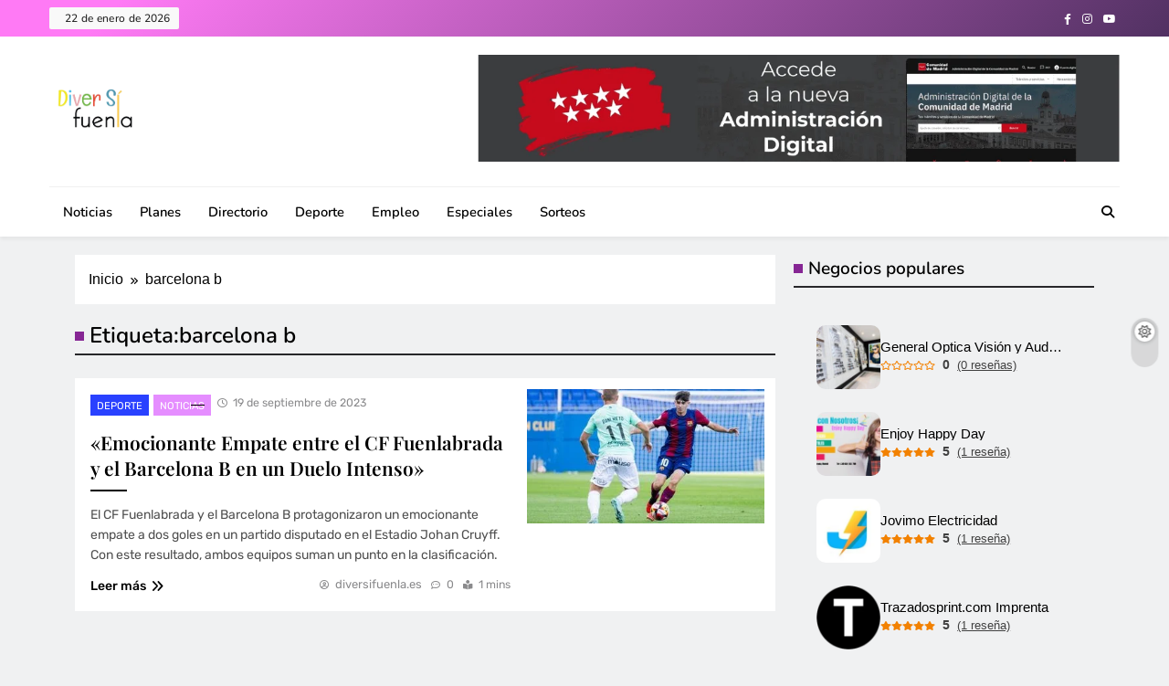

--- FILE ---
content_type: text/html; charset=UTF-8
request_url: https://diversifuenla.es/tag/barcelona-b/
body_size: 17585
content:
<!doctype html><html dir="ltr" lang="es" prefix="og: https://ogp.me/ns#"><head><script data-no-optimize="1">var litespeed_docref=sessionStorage.getItem("litespeed_docref");litespeed_docref&&(Object.defineProperty(document,"referrer",{get:function(){return litespeed_docref}}),sessionStorage.removeItem("litespeed_docref"));</script> <meta charset="UTF-8"><meta name="viewport" content="width=device-width, initial-scale=1"><link rel="profile" href="https://gmpg.org/xfn/11"><title>barcelona b - DiverSiFuenla</title><meta name="robots" content="max-image-preview:large" /><link rel="canonical" href="https://diversifuenla.es/tag/barcelona-b/" /><meta name="generator" content="All in One SEO (AIOSEO) 4.9.3" /> <script type="application/ld+json" class="aioseo-schema">{"@context":"https:\/\/schema.org","@graph":[{"@type":"BreadcrumbList","@id":"https:\/\/diversifuenla.es\/tag\/barcelona-b\/#breadcrumblist","itemListElement":[{"@type":"ListItem","@id":"https:\/\/diversifuenla.es#listItem","position":1,"name":"Hogar","item":"https:\/\/diversifuenla.es","nextItem":{"@type":"ListItem","@id":"https:\/\/diversifuenla.es\/tag\/barcelona-b\/#listItem","name":"barcelona b"}},{"@type":"ListItem","@id":"https:\/\/diversifuenla.es\/tag\/barcelona-b\/#listItem","position":2,"name":"barcelona b","previousItem":{"@type":"ListItem","@id":"https:\/\/diversifuenla.es#listItem","name":"Hogar"}}]},{"@type":"CollectionPage","@id":"https:\/\/diversifuenla.es\/tag\/barcelona-b\/#collectionpage","url":"https:\/\/diversifuenla.es\/tag\/barcelona-b\/","name":"barcelona b - DiverSiFuenla","inLanguage":"es-ES","isPartOf":{"@id":"https:\/\/diversifuenla.es\/#website"},"breadcrumb":{"@id":"https:\/\/diversifuenla.es\/tag\/barcelona-b\/#breadcrumblist"}},{"@type":"Organization","@id":"https:\/\/diversifuenla.es\/#organization","name":"DiverSiFuenla","description":"Diversifuenla - Tu medio digital de referencia en Fuenlabrada. Noticias, eventos culturales, gastronom\u00eda y un directorio de negocios locales para conectar con tu ciudad. \u00a1Descubre lo que ocurre cerca de ti!","url":"https:\/\/diversifuenla.es\/","logo":{"@type":"ImageObject","url":"https:\/\/diversifuenla.es\/wp-content\/uploads\/2023\/09\/cropped-cropped-DSFicon@2x.png","@id":"https:\/\/diversifuenla.es\/tag\/barcelona-b\/#organizationLogo","width":512,"height":512},"image":{"@id":"https:\/\/diversifuenla.es\/tag\/barcelona-b\/#organizationLogo"},"sameAs":["https:\/\/www.facebook.com\/DiverSiFuenla\/","https:\/\/www.instagram.com\/diversifuenla\/","https:\/\/www.tiktok.com\/@diversifuenla"]},{"@type":"WebSite","@id":"https:\/\/diversifuenla.es\/#website","url":"https:\/\/diversifuenla.es\/","name":"DiverSiFuenla","description":"Diversifuenla - Tu medio digital de referencia en Fuenlabrada. Noticias, eventos culturales, gastronom\u00eda y un directorio de negocios locales para conectar con tu ciudad. \u00a1Descubre lo que ocurre cerca de ti!","inLanguage":"es-ES","publisher":{"@id":"https:\/\/diversifuenla.es\/#organization"}}]}</script>  <script id="google_gtagjs-js-consent-mode-data-layer" type="litespeed/javascript">window.dataLayer=window.dataLayer||[];function gtag(){dataLayer.push(arguments)}
gtag('consent','default',{"ad_personalization":"denied","ad_storage":"denied","ad_user_data":"denied","analytics_storage":"denied","functionality_storage":"denied","security_storage":"denied","personalization_storage":"denied","region":["AT","BE","BG","CH","CY","CZ","DE","DK","EE","ES","FI","FR","GB","GR","HR","HU","IE","IS","IT","LI","LT","LU","LV","MT","NL","NO","PL","PT","RO","SE","SI","SK"],"wait_for_update":500});window._googlesitekitConsentCategoryMap={"statistics":["analytics_storage"],"marketing":["ad_storage","ad_user_data","ad_personalization"],"functional":["functionality_storage","security_storage"],"preferences":["personalization_storage"]};window._googlesitekitConsents={"ad_personalization":"denied","ad_storage":"denied","ad_user_data":"denied","analytics_storage":"denied","functionality_storage":"denied","security_storage":"denied","personalization_storage":"denied","region":["AT","BE","BG","CH","CY","CZ","DE","DK","EE","ES","FI","FR","GB","GR","HR","HU","IE","IS","IT","LI","LT","LU","LV","MT","NL","NO","PL","PT","RO","SE","SI","SK"],"wait_for_update":500}</script> <link rel='dns-prefetch' href='//news.google.com' /><link rel='dns-prefetch' href='//www.googletagmanager.com' /><link rel='dns-prefetch' href='//pagead2.googlesyndication.com' /><link rel='dns-prefetch' href='//fundingchoicesmessages.google.com' /><link rel="alternate" type="application/rss+xml" title="DiverSiFuenla &raquo; Feed" href="https://diversifuenla.es/feed/" /><link data-optimized="2" rel="stylesheet" href="https://diversifuenla.es/wp-content/litespeed/css/53e14a714e2d108bfb2ba9256132ce7a.css?ver=acd63" /><style id='wp-block-image-inline-css'>.wp-block-image>a,.wp-block-image>figure>a{display:inline-block}.wp-block-image img{box-sizing:border-box;height:auto;max-width:100%;vertical-align:bottom}@media not (prefers-reduced-motion){.wp-block-image img.hide{visibility:hidden}.wp-block-image img.show{animation:show-content-image .4s}}.wp-block-image[style*=border-radius] img,.wp-block-image[style*=border-radius]>a{border-radius:inherit}.wp-block-image.has-custom-border img{box-sizing:border-box}.wp-block-image.aligncenter{text-align:center}.wp-block-image.alignfull>a,.wp-block-image.alignwide>a{width:100%}.wp-block-image.alignfull img,.wp-block-image.alignwide img{height:auto;width:100%}.wp-block-image .aligncenter,.wp-block-image .alignleft,.wp-block-image .alignright,.wp-block-image.aligncenter,.wp-block-image.alignleft,.wp-block-image.alignright{display:table}.wp-block-image .aligncenter>figcaption,.wp-block-image .alignleft>figcaption,.wp-block-image .alignright>figcaption,.wp-block-image.aligncenter>figcaption,.wp-block-image.alignleft>figcaption,.wp-block-image.alignright>figcaption{caption-side:bottom;display:table-caption}.wp-block-image .alignleft{float:left;margin:.5em 1em .5em 0}.wp-block-image .alignright{float:right;margin:.5em 0 .5em 1em}.wp-block-image .aligncenter{margin-left:auto;margin-right:auto}.wp-block-image :where(figcaption){margin-bottom:1em;margin-top:.5em}.wp-block-image.is-style-circle-mask img{border-radius:9999px}@supports ((-webkit-mask-image:none) or (mask-image:none)) or (-webkit-mask-image:none){.wp-block-image.is-style-circle-mask img{border-radius:0;-webkit-mask-image:url('data:image/svg+xml;utf8,<svg viewBox="0 0 100 100" xmlns="http://www.w3.org/2000/svg"><circle cx="50" cy="50" r="50"/></svg>');mask-image:url('data:image/svg+xml;utf8,<svg viewBox="0 0 100 100" xmlns="http://www.w3.org/2000/svg"><circle cx="50" cy="50" r="50"/></svg>');mask-mode:alpha;-webkit-mask-position:center;mask-position:center;-webkit-mask-repeat:no-repeat;mask-repeat:no-repeat;-webkit-mask-size:contain;mask-size:contain}}:root :where(.wp-block-image.is-style-rounded img,.wp-block-image .is-style-rounded img){border-radius:9999px}.wp-block-image figure{margin:0}.wp-lightbox-container{display:flex;flex-direction:column;position:relative}.wp-lightbox-container img{cursor:zoom-in}.wp-lightbox-container img:hover+button{opacity:1}.wp-lightbox-container button{align-items:center;backdrop-filter:blur(16px) saturate(180%);background-color:#5a5a5a40;border:none;border-radius:4px;cursor:zoom-in;display:flex;height:20px;justify-content:center;opacity:0;padding:0;position:absolute;right:16px;text-align:center;top:16px;width:20px;z-index:100}@media not (prefers-reduced-motion){.wp-lightbox-container button{transition:opacity .2s ease}}.wp-lightbox-container button:focus-visible{outline:3px auto #5a5a5a40;outline:3px auto -webkit-focus-ring-color;outline-offset:3px}.wp-lightbox-container button:hover{cursor:pointer;opacity:1}.wp-lightbox-container button:focus{opacity:1}.wp-lightbox-container button:focus,.wp-lightbox-container button:hover,.wp-lightbox-container button:not(:hover):not(:active):not(.has-background){background-color:#5a5a5a40;border:none}.wp-lightbox-overlay{box-sizing:border-box;cursor:zoom-out;height:100vh;left:0;overflow:hidden;position:fixed;top:0;visibility:hidden;width:100%;z-index:100000}.wp-lightbox-overlay .close-button{align-items:center;cursor:pointer;display:flex;justify-content:center;min-height:40px;min-width:40px;padding:0;position:absolute;right:calc(env(safe-area-inset-right) + 16px);top:calc(env(safe-area-inset-top) + 16px);z-index:5000000}.wp-lightbox-overlay .close-button:focus,.wp-lightbox-overlay .close-button:hover,.wp-lightbox-overlay .close-button:not(:hover):not(:active):not(.has-background){background:none;border:none}.wp-lightbox-overlay .lightbox-image-container{height:var(--wp--lightbox-container-height);left:50%;overflow:hidden;position:absolute;top:50%;transform:translate(-50%,-50%);transform-origin:top left;width:var(--wp--lightbox-container-width);z-index:9999999999}.wp-lightbox-overlay .wp-block-image{align-items:center;box-sizing:border-box;display:flex;height:100%;justify-content:center;margin:0;position:relative;transform-origin:0 0;width:100%;z-index:3000000}.wp-lightbox-overlay .wp-block-image img{height:var(--wp--lightbox-image-height);min-height:var(--wp--lightbox-image-height);min-width:var(--wp--lightbox-image-width);width:var(--wp--lightbox-image-width)}.wp-lightbox-overlay .wp-block-image figcaption{display:none}.wp-lightbox-overlay button{background:none;border:none}.wp-lightbox-overlay .scrim{background-color:#fff;height:100%;opacity:.9;position:absolute;width:100%;z-index:2000000}.wp-lightbox-overlay.active{visibility:visible}@media not (prefers-reduced-motion){.wp-lightbox-overlay.active{animation:turn-on-visibility .25s both}.wp-lightbox-overlay.active img{animation:turn-on-visibility .35s both}.wp-lightbox-overlay.show-closing-animation:not(.active){animation:turn-off-visibility .35s both}.wp-lightbox-overlay.show-closing-animation:not(.active) img{animation:turn-off-visibility .25s both}.wp-lightbox-overlay.zoom.active{animation:none;opacity:1;visibility:visible}.wp-lightbox-overlay.zoom.active .lightbox-image-container{animation:lightbox-zoom-in .4s}.wp-lightbox-overlay.zoom.active .lightbox-image-container img{animation:none}.wp-lightbox-overlay.zoom.active .scrim{animation:turn-on-visibility .4s forwards}.wp-lightbox-overlay.zoom.show-closing-animation:not(.active){animation:none}.wp-lightbox-overlay.zoom.show-closing-animation:not(.active) .lightbox-image-container{animation:lightbox-zoom-out .4s}.wp-lightbox-overlay.zoom.show-closing-animation:not(.active) .lightbox-image-container img{animation:none}.wp-lightbox-overlay.zoom.show-closing-animation:not(.active) .scrim{animation:turn-off-visibility .4s forwards}}@keyframes show-content-image{0%{visibility:hidden}99%{visibility:hidden}to{visibility:visible}}@keyframes turn-on-visibility{0%{opacity:0}to{opacity:1}}@keyframes turn-off-visibility{0%{opacity:1;visibility:visible}99%{opacity:0;visibility:visible}to{opacity:0;visibility:hidden}}@keyframes lightbox-zoom-in{0%{transform:translate(calc((-100vw + var(--wp--lightbox-scrollbar-width))/2 + var(--wp--lightbox-initial-left-position)),calc(-50vh + var(--wp--lightbox-initial-top-position))) scale(var(--wp--lightbox-scale))}to{transform:translate(-50%,-50%) scale(1)}}@keyframes lightbox-zoom-out{0%{transform:translate(-50%,-50%) scale(1);visibility:visible}99%{visibility:visible}to{transform:translate(calc((-100vw + var(--wp--lightbox-scrollbar-width))/2 + var(--wp--lightbox-initial-left-position)),calc(-50vh + var(--wp--lightbox-initial-top-position))) scale(var(--wp--lightbox-scale));visibility:hidden}}
/*# sourceURL=https://diversifuenla.es/wp-includes/blocks/image/style.min.css */</style> <script type="litespeed/javascript" data-src="https://diversifuenla.es/wp-includes/js/jquery/jquery.min.js" id="jquery-core-js"></script>  <script type="litespeed/javascript" data-src="https://www.googletagmanager.com/gtag/js?id=GT-W6NK6WT" id="google_gtagjs-js"></script> <script id="google_gtagjs-js-after" type="litespeed/javascript">window.dataLayer=window.dataLayer||[];function gtag(){dataLayer.push(arguments)}
gtag("set","linker",{"domains":["diversifuenla.es"]});gtag("js",new Date());gtag("set","developer_id.dZTNiMT",!0);gtag("config","GT-W6NK6WT");gtag("config","AW-8627722853");window._googlesitekit=window._googlesitekit||{};window._googlesitekit.throttledEvents=[];window._googlesitekit.gtagEvent=(name,data)=>{var key=JSON.stringify({name,data});if(!!window._googlesitekit.throttledEvents[key]){return}window._googlesitekit.throttledEvents[key]=!0;setTimeout(()=>{delete window._googlesitekit.throttledEvents[key]},5);gtag("event",name,{...data,event_source:"site-kit"})}</script> <link rel="https://api.w.org/" href="https://diversifuenla.es/wp-json/" /><link rel="alternate" title="JSON" type="application/json" href="https://diversifuenla.es/wp-json/wp/v2/tags/96" /><link rel="EditURI" type="application/rsd+xml" title="RSD" href="https://diversifuenla.es/xmlrpc.php?rsd" /><meta name="generator" content="WordPress 6.9" /><meta name="generator" content="Site Kit by Google 1.170.0" /><meta name="google-adsense-platform-account" content="ca-host-pub-2644536267352236"><meta name="google-adsense-platform-domain" content="sitekit.withgoogle.com"><meta name="description" content="El CF Fuenlabrada y el Barcelona B protagonizaron un emocionante empate a dos goles en un partido disputado en el Estadio Johan Cruyff. Con este resultado, ambos equipos suman un punto en la clasifica..." />
 <script type="litespeed/javascript" data-src="https://pagead2.googlesyndication.com/pagead/js/adsbygoogle.js?client=ca-pub-2668717796419414&amp;host=ca-host-pub-2644536267352236" crossorigin="anonymous"></script> <link rel="icon" href="https://diversifuenla.es/wp-content/uploads/2023/09/cropped-DSFicon@2x-1-32x32.png" sizes="32x32" /><link rel="icon" href="https://diversifuenla.es/wp-content/uploads/2023/09/cropped-DSFicon@2x-1-192x192.png" sizes="192x192" /><link rel="apple-touch-icon" href="https://diversifuenla.es/wp-content/uploads/2023/09/cropped-DSFicon@2x-1-180x180.png" /><meta name="msapplication-TileImage" content="https://diversifuenla.es/wp-content/uploads/2023/09/cropped-DSFicon@2x-1-270x270.png" /></head><body class="archive tag tag-barcelona-b tag-96 wp-custom-logo wp-theme-digital-newspaper wp-child-theme-digital-newspaper-plus hfeed digital-newspaper-title-two digital-newspaper-image-hover--effect-none digital-newspaper-post-blocks-hover--effect-one site-website_layout-full-width--layout digital_newspaper_main_body digital_newspaper_font_typography header-width--full-width block-title--layout-seven search-popup--style-three post-layout--six right-sidebar background-animation--none global-content-layout--boxed--layout directorist-content-active directorist-preload" itemtype='https://schema.org/Blog' itemscope='itemscope'><div id="page" class="site">
<a class="skip-link screen-reader-text" href="#primary">Saltar al contenido</a><div class="digital_newspaper_ovelay_div"></div><header id="masthead" class="site-header layout--default layout--two"><div class="top-header"><div class="digital-newspaper-container"><div class="row"><div class="top-date-time"><div class="top-date-time-inner">
<span class="time"></span>
<span class="date">22 de enero de 2026</span></div></div><div class="social-icons-wrap"><div class="social-icons">					<a class="social-icon" href="https://www.facebook.com/DiverSiFuenla/?locale=es_ES" target="_blank"><i class="fab fa-facebook-f"></i></a>
<a class="social-icon" href="https://www.instagram.com/diversifuenla/" target="_blank"><i class="fab fa-instagram"></i></a>
<a class="social-icon" href="https://www.youtube.com/@DiverSiFuenla" target="_blank"><i class="fab fa-youtube"></i></a></div></div></div></div></div><div class="main-header"><div class="site-branding-section"><div class="digital-newspaper-container"><div class="row"><div class="site-branding">
<a href="https://diversifuenla.es/" class="custom-logo-link" rel="home"><img data-lazyloaded="1" src="[data-uri]" width="498" height="249" data-src="https://diversifuenla.es/wp-content/uploads/2025/09/cropped-Logo-DSF-sin-fondo-txt-negro.png" class="custom-logo" alt="DiverSiFuenla" decoding="async" fetchpriority="high" data-srcset="https://diversifuenla.es/wp-content/uploads/2025/09/cropped-Logo-DSF-sin-fondo-txt-negro.png 498w, https://diversifuenla.es/wp-content/uploads/2025/09/cropped-Logo-DSF-sin-fondo-txt-negro-300x150.png 300w" data-sizes="(max-width: 498px) 100vw, 498px" /></a><p class="site-title"><a href="https://diversifuenla.es/" rel="home">DiverSiFuenla</a></p><p class="site-description">Diversifuenla &#8211; Tu medio digital de referencia en Fuenlabrada. Noticias, eventos culturales, gastronomía y un directorio de negocios locales para conectar con tu ciudad. ¡Descubre lo que ocurre cerca de ti!</p></div><div class="ads-banner">
<a href="https://www.comunidad.madrid/" target="_blank"><img data-lazyloaded="1" src="[data-uri]" width="1063" height="177" data-src="https://diversifuenla.es/wp-content/uploads/2025/11/banner-com-madrid-adm-digital-1.png"></a></div></div></div></div><div class="menu-section"><div class="digital-newspaper-container"><div class="row"><nav id="site-navigation" class="main-navigation hover-effect--none">
<button class="menu-toggle" aria-controls="primary-menu" aria-expanded="false"><div id="digital_newspaper_menu_burger">
<span></span>
<span></span>
<span></span></div>
<span class="menu_txt">Menú</span></button><div class="menu-top-menu-container"><ul id="header-menu" class="menu"><li id="menu-item-86" class="menu-item menu-item-type-taxonomy menu-item-object-category menu-item-86"><a href="https://diversifuenla.es/category/noticias-de-fuenlabrada/">Noticias</a></li><li id="menu-item-1282" class="menu-item menu-item-type-taxonomy menu-item-object-category menu-item-1282"><a href="https://diversifuenla.es/category/planes/">Planes</a></li><li id="menu-item-202" class="menu-item menu-item-type-post_type menu-item-object-page menu-item-202"><a href="https://diversifuenla.es/directorio-fuenlabrada/">Directorio</a></li><li id="menu-item-1212" class="menu-item menu-item-type-taxonomy menu-item-object-category menu-item-1212"><a href="https://diversifuenla.es/category/deporte/">Deporte</a></li><li id="menu-item-5057" class="menu-item menu-item-type-post_type menu-item-object-page menu-item-5057"><a href="https://diversifuenla.es/empleo-y-oportunidades-en-fuenlabrada/">Empleo</a></li><li id="menu-item-1441" class="menu-item menu-item-type-taxonomy menu-item-object-category menu-item-1441"><a href="https://diversifuenla.es/category/especiales/">Especiales</a></li><li id="menu-item-2025" class="menu-item menu-item-type-taxonomy menu-item-object-category menu-item-2025"><a href="https://diversifuenla.es/category/sorteos/">Sorteos</a></li></ul></div></nav><div class="search-wrap">
<button class="search-trigger">
<i class="fas fa-search"></i>
</button><div class="search-form-wrap hide"><form role="search" method="get" class="search-form" action="https://diversifuenla.es/">
<label>
<span class="screen-reader-text">Buscar:</span>
<input type="search" class="search-field" placeholder="Buscar &hellip;" value="" name="s" />
</label>
<input type="submit" class="search-submit" value="Buscar" /></form></div><div class="search_close_btn hide"><i class="fas fa-times"></i></div></div><div class="blaze-switcher-button"><div class="blaze-switcher-button-inner-left"></div><div class="blaze-switcher-button-inner"></div></div></div></div></div></div></header><div class="after-header header-layout-banner-two ticker-news-section--boxed--layout"><div class="digital-newspaper-container"><div class="row"></div></div></div><div id="theme-content"><main id="primary" class="site-main width-boxed--layout"><div class="digital-newspaper-container"><div class="row"><div class="secondary-left-sidebar"></div><div class="primary-content"><div class="digital-newspaper-breadcrumb-wrap"><div role="navigation" aria-label="Migas de pan" class="breadcrumb-trail breadcrumbs" itemprop="breadcrumb"><ul class="trail-items" itemscope itemtype="http://schema.org/BreadcrumbList"><meta name="numberOfItems" content="2" /><meta name="itemListOrder" content="Ascending" /><li itemprop="itemListElement" itemscope itemtype="http://schema.org/ListItem" class="trail-item trail-begin"><a href="https://diversifuenla.es/" rel="home" itemprop="item"><span itemprop="name">Inicio</span></a><meta itemprop="position" content="1" /></li><li itemprop="itemListElement" itemscope itemtype="http://schema.org/ListItem" class="trail-item trail-end"><span data-url="https://diversifuenla.es/tag/barcelona-b/" itemprop="item"><span itemprop="name">barcelona b</span></span><meta itemprop="position" content="2" /></li></ul></div></div><header class="page-header"><h1 class="page-title digital-newspaper-block-title">Etiqueta: <span>barcelona b</span></h1></header><div class="post-inner-wrapper news-list-wrap"><article id="post-1287" class="post post-1287 type-post status-publish format-standard has-post-thumbnail hentry category-deporte category-noticias-de-fuenlabrada tag-barcelona-b tag-cf-fuenlabrada tag-fuenlabrada tag-futbol"><div class="blaze_box_wrap"><div class="post-element"><div class="card-header"><ul class="post-categories"><li class="cat-item cat-75"><a href="https://diversifuenla.es/category/deporte/" rel="category tag">Deporte</a></li><li class="cat-item cat-11"><a href="https://diversifuenla.es/category/noticias-de-fuenlabrada/" rel="category tag">Noticias</a></li></ul><span class="post-date posted-on published"><a href="https://diversifuenla.es/emocionante-empate-entre-el-cf-fuenlabrada-y-el-barcelona-b-en-un-duelo-intenso/" rel="bookmark"><time class="entry-date published updated" datetime="2023-09-19T15:17:28+02:00">19 de septiembre de 2023</time></a></span></div><h2 class="post-title"><a href="https://diversifuenla.es/emocionante-empate-entre-el-cf-fuenlabrada-y-el-barcelona-b-en-un-duelo-intenso/" title="«Emocionante Empate entre el CF Fuenlabrada y el Barcelona B en un Duelo Intenso»">«Emocionante Empate entre el CF Fuenlabrada y el Barcelona B en un Duelo Intenso»</a></h2><div class="post-excerpt"><p>El CF Fuenlabrada y el Barcelona B protagonizaron un emocionante empate a dos goles en un partido disputado en el Estadio Johan Cruyff. Con este resultado, ambos equipos suman un punto en la clasificación.</p></div><div class="card-footer">
<a class="post-link-button" href="https://diversifuenla.es/emocionante-empate-entre-el-cf-fuenlabrada-y-el-barcelona-b-en-un-duelo-intenso/">Leer más<i class="fas fa-angle-double-right"></i></a><div class="post-meta">
<span class="byline"> <span class="author vcard"><a class="url fn n author_name" href="https://diversifuenla.es/author/diversifuenla-es/">diversifuenla.es</a></span></span><span class="post-comment">0</span><span class="read-time">1 mins</span></div></div></div><figure class="post-thumb-wrap ">
<a href="https://diversifuenla.es/emocionante-empate-entre-el-cf-fuenlabrada-y-el-barcelona-b-en-un-duelo-intenso/" title="«Emocionante Empate entre el CF Fuenlabrada y el Barcelona B en un Duelo Intenso»">
<img data-lazyloaded="1" src="[data-uri]" width="360" height="203" data-src="https://diversifuenla.es/wp-content/uploads/2023/09/image-11.png" class="attachment-digital-newspaper-list size-digital-newspaper-list wp-post-image" alt="" title="«Emocionante Empate entre el CF Fuenlabrada y el Barcelona B en un Duelo Intenso»" decoding="async" data-srcset="https://diversifuenla.es/wp-content/uploads/2023/09/image-11.png 360w, https://diversifuenla.es/wp-content/uploads/2023/09/image-11-300x169.png 300w" data-sizes="(max-width: 360px) 100vw, 360px" />                </a></figure></div></article></div></div><div class="secondary-sidebar"><aside id="secondary" class="widget-area"><section id="bdpl_widget-7" class="widget directorist-widget"><h2 class="widget-title"><span>Negocios populares</span></h2><div class="directorist-card__body"><div class="directorist-widget-listing"><div class="directorist-widget-listing__single"><div class="directorist-widget-listing__image">
<a href="https://diversifuenla.es/directory/general-optica-vision-y-audicion/">
<img data-lazyloaded="1" src="[data-uri]" width="150" height="150" data-src="https://diversifuenla.es/wp-content/uploads/2023/09/optica-150x150.jpg" alt="General Optica Visión y Audición"></a></div><div class="directorist-widget-listing__content"><h4 class="directorist-widget-listing__title">
<a href="https://diversifuenla.es/directory/general-optica-vision-y-audicion/">General Optica Visión y Audición</a></h4><div class="directorist-widget-listing__meta">
<span class="directorist-widget-listing__rating">
<i class="directorist-icon-mask star-empty" aria-hidden="true" style="--directorist-icon: url(https://diversifuenla.es/wp-content/plugins/directorist/assets/icons/font-awesome/svgs/regular/star.svg)"></i><i class="directorist-icon-mask star-empty" aria-hidden="true" style="--directorist-icon: url(https://diversifuenla.es/wp-content/plugins/directorist/assets/icons/font-awesome/svgs/regular/star.svg)"></i><i class="directorist-icon-mask star-empty" aria-hidden="true" style="--directorist-icon: url(https://diversifuenla.es/wp-content/plugins/directorist/assets/icons/font-awesome/svgs/regular/star.svg)"></i><i class="directorist-icon-mask star-empty" aria-hidden="true" style="--directorist-icon: url(https://diversifuenla.es/wp-content/plugins/directorist/assets/icons/font-awesome/svgs/regular/star.svg)"></i><i class="directorist-icon-mask star-empty" aria-hidden="true" style="--directorist-icon: url(https://diversifuenla.es/wp-content/plugins/directorist/assets/icons/font-awesome/svgs/regular/star.svg)"></i>                            </span>
<span class="directorist-widget-listing__rating-point">0</span>
<span class="directorist-widget-listing__reviews">(0 reseñas)</span></div><div class="directorist-widget-listing__price"></div></div></div><div class="directorist-widget-listing__single"><div class="directorist-widget-listing__image">
<a href="https://diversifuenla.es/directory/enjoy-happy-day/">
<img data-lazyloaded="1" src="[data-uri]" width="150" height="150" data-src="https://diversifuenla.es/wp-content/uploads/2025/03/enjoy-happy-day-fuenlabrada-150x150.jpg" alt="Enjoy Happy Day"></a></div><div class="directorist-widget-listing__content"><h4 class="directorist-widget-listing__title">
<a href="https://diversifuenla.es/directory/enjoy-happy-day/">Enjoy Happy Day</a></h4><div class="directorist-widget-listing__meta">
<span class="directorist-widget-listing__rating">
<i class="directorist-icon-mask star-full" aria-hidden="true" style="--directorist-icon: url(https://diversifuenla.es/wp-content/plugins/directorist/assets/icons/font-awesome/svgs/solid/star.svg)"></i><i class="directorist-icon-mask star-full" aria-hidden="true" style="--directorist-icon: url(https://diversifuenla.es/wp-content/plugins/directorist/assets/icons/font-awesome/svgs/solid/star.svg)"></i><i class="directorist-icon-mask star-full" aria-hidden="true" style="--directorist-icon: url(https://diversifuenla.es/wp-content/plugins/directorist/assets/icons/font-awesome/svgs/solid/star.svg)"></i><i class="directorist-icon-mask star-full" aria-hidden="true" style="--directorist-icon: url(https://diversifuenla.es/wp-content/plugins/directorist/assets/icons/font-awesome/svgs/solid/star.svg)"></i><i class="directorist-icon-mask star-full" aria-hidden="true" style="--directorist-icon: url(https://diversifuenla.es/wp-content/plugins/directorist/assets/icons/font-awesome/svgs/solid/star.svg)"></i>                            </span>
<span class="directorist-widget-listing__rating-point">5</span>
<span class="directorist-widget-listing__reviews">(1 reseña)</span></div><div class="directorist-widget-listing__price"></div></div></div><div class="directorist-widget-listing__single"><div class="directorist-widget-listing__image">
<a href="https://diversifuenla.es/directory/jovimo-electricidad/">
<img data-lazyloaded="1" src="[data-uri]" width="150" height="150" data-src="https://diversifuenla.es/wp-content/uploads/2023/09/jovimo-150x150.jpg" alt="Jovimo Electricidad"></a></div><div class="directorist-widget-listing__content"><h4 class="directorist-widget-listing__title">
<a href="https://diversifuenla.es/directory/jovimo-electricidad/">Jovimo Electricidad</a></h4><div class="directorist-widget-listing__meta">
<span class="directorist-widget-listing__rating">
<i class="directorist-icon-mask star-full" aria-hidden="true" style="--directorist-icon: url(https://diversifuenla.es/wp-content/plugins/directorist/assets/icons/font-awesome/svgs/solid/star.svg)"></i><i class="directorist-icon-mask star-full" aria-hidden="true" style="--directorist-icon: url(https://diversifuenla.es/wp-content/plugins/directorist/assets/icons/font-awesome/svgs/solid/star.svg)"></i><i class="directorist-icon-mask star-full" aria-hidden="true" style="--directorist-icon: url(https://diversifuenla.es/wp-content/plugins/directorist/assets/icons/font-awesome/svgs/solid/star.svg)"></i><i class="directorist-icon-mask star-full" aria-hidden="true" style="--directorist-icon: url(https://diversifuenla.es/wp-content/plugins/directorist/assets/icons/font-awesome/svgs/solid/star.svg)"></i><i class="directorist-icon-mask star-full" aria-hidden="true" style="--directorist-icon: url(https://diversifuenla.es/wp-content/plugins/directorist/assets/icons/font-awesome/svgs/solid/star.svg)"></i>                            </span>
<span class="directorist-widget-listing__rating-point">5</span>
<span class="directorist-widget-listing__reviews">(1 reseña)</span></div><div class="directorist-widget-listing__price"></div></div></div><div class="directorist-widget-listing__single"><div class="directorist-widget-listing__image">
<a href="https://diversifuenla.es/directory/trazadosprint-es/">
<img data-lazyloaded="1" src="[data-uri]" width="150" height="150" data-src="https://diversifuenla.es/wp-content/uploads/2023/09/iconweb-150x150.png" alt="Trazadosprint.com Imprenta"></a></div><div class="directorist-widget-listing__content"><h4 class="directorist-widget-listing__title">
<a href="https://diversifuenla.es/directory/trazadosprint-es/">Trazadosprint.com Imprenta</a></h4><div class="directorist-widget-listing__meta">
<span class="directorist-widget-listing__rating">
<i class="directorist-icon-mask star-full" aria-hidden="true" style="--directorist-icon: url(https://diversifuenla.es/wp-content/plugins/directorist/assets/icons/font-awesome/svgs/solid/star.svg)"></i><i class="directorist-icon-mask star-full" aria-hidden="true" style="--directorist-icon: url(https://diversifuenla.es/wp-content/plugins/directorist/assets/icons/font-awesome/svgs/solid/star.svg)"></i><i class="directorist-icon-mask star-full" aria-hidden="true" style="--directorist-icon: url(https://diversifuenla.es/wp-content/plugins/directorist/assets/icons/font-awesome/svgs/solid/star.svg)"></i><i class="directorist-icon-mask star-full" aria-hidden="true" style="--directorist-icon: url(https://diversifuenla.es/wp-content/plugins/directorist/assets/icons/font-awesome/svgs/solid/star.svg)"></i><i class="directorist-icon-mask star-full" aria-hidden="true" style="--directorist-icon: url(https://diversifuenla.es/wp-content/plugins/directorist/assets/icons/font-awesome/svgs/solid/star.svg)"></i>                            </span>
<span class="directorist-widget-listing__rating-point">5</span>
<span class="directorist-widget-listing__reviews">(1 reseña)</span></div><div class="directorist-widget-listing__price"></div></div></div><div class="directorist-widget-listing__single"><div class="directorist-widget-listing__image">
<a href="https://diversifuenla.es/directory/alvarez/">
<img data-lazyloaded="1" src="[data-uri]" width="150" height="150" data-src="https://diversifuenla.es/wp-content/uploads/2023/09/alvarez-150x150.jpg" alt="Álvarez"></a></div><div class="directorist-widget-listing__content"><h4 class="directorist-widget-listing__title">
<a href="https://diversifuenla.es/directory/alvarez/">Álvarez</a></h4><div class="directorist-widget-listing__meta">
<span class="directorist-widget-listing__rating">
<i class="directorist-icon-mask star-empty" aria-hidden="true" style="--directorist-icon: url(https://diversifuenla.es/wp-content/plugins/directorist/assets/icons/font-awesome/svgs/regular/star.svg)"></i><i class="directorist-icon-mask star-empty" aria-hidden="true" style="--directorist-icon: url(https://diversifuenla.es/wp-content/plugins/directorist/assets/icons/font-awesome/svgs/regular/star.svg)"></i><i class="directorist-icon-mask star-empty" aria-hidden="true" style="--directorist-icon: url(https://diversifuenla.es/wp-content/plugins/directorist/assets/icons/font-awesome/svgs/regular/star.svg)"></i><i class="directorist-icon-mask star-empty" aria-hidden="true" style="--directorist-icon: url(https://diversifuenla.es/wp-content/plugins/directorist/assets/icons/font-awesome/svgs/regular/star.svg)"></i><i class="directorist-icon-mask star-empty" aria-hidden="true" style="--directorist-icon: url(https://diversifuenla.es/wp-content/plugins/directorist/assets/icons/font-awesome/svgs/regular/star.svg)"></i>                            </span>
<span class="directorist-widget-listing__rating-point">0</span>
<span class="directorist-widget-listing__reviews">(0 reseñas)</span></div><div class="directorist-widget-listing__price"></div></div></div><div class="directorist-widget-listing__single"><div class="directorist-widget-listing__image">
<a href="https://diversifuenla.es/directory/arreglos-de-ropa-angela-modista/">
<img data-lazyloaded="1" src="[data-uri]" width="150" height="150" data-src="https://diversifuenla.es/wp-content/uploads/2023/09/arreglos-150x150.jpg" alt="Arreglos de ropa Ángela &#8211; Modista"></a></div><div class="directorist-widget-listing__content"><h4 class="directorist-widget-listing__title">
<a href="https://diversifuenla.es/directory/arreglos-de-ropa-angela-modista/">Arreglos de ropa Ángela &#8211; Modista</a></h4><div class="directorist-widget-listing__meta">
<span class="directorist-widget-listing__rating">
<i class="directorist-icon-mask star-empty" aria-hidden="true" style="--directorist-icon: url(https://diversifuenla.es/wp-content/plugins/directorist/assets/icons/font-awesome/svgs/regular/star.svg)"></i><i class="directorist-icon-mask star-empty" aria-hidden="true" style="--directorist-icon: url(https://diversifuenla.es/wp-content/plugins/directorist/assets/icons/font-awesome/svgs/regular/star.svg)"></i><i class="directorist-icon-mask star-empty" aria-hidden="true" style="--directorist-icon: url(https://diversifuenla.es/wp-content/plugins/directorist/assets/icons/font-awesome/svgs/regular/star.svg)"></i><i class="directorist-icon-mask star-empty" aria-hidden="true" style="--directorist-icon: url(https://diversifuenla.es/wp-content/plugins/directorist/assets/icons/font-awesome/svgs/regular/star.svg)"></i><i class="directorist-icon-mask star-empty" aria-hidden="true" style="--directorist-icon: url(https://diversifuenla.es/wp-content/plugins/directorist/assets/icons/font-awesome/svgs/regular/star.svg)"></i>                            </span>
<span class="directorist-widget-listing__rating-point">0</span>
<span class="directorist-widget-listing__reviews">(0 reseñas)</span></div><div class="directorist-widget-listing__price"></div></div></div></div></div></section><section id="block-3" class="widget widget_block"><div class="wp-block-group"><div class="wp-block-group__inner-container is-layout-flow wp-block-group-is-layout-flow"><h2 class="wp-block-heading">Entradas recientes</h2><ul class="wp-block-latest-posts__list wp-block-latest-posts"><li><a class="wp-block-latest-posts__post-title" href="https://diversifuenla.es/unos-jovenes-amenazan-de-madrugada-a-varias-personas-en-fuenlabrada-policia-interviene-tras-un-aviso-por-armas/">Unos jóvenes amenazan de madrugada a varias personas en Fuenlabrada: Policía interviene tras un aviso por armas</a></li><li><a class="wp-block-latest-posts__post-title" href="https://diversifuenla.es/el-cife-lanza-nuevos-cursos-gratuitos-de-empleo-y-emprendimiento-para-arrancar-2026/">El CIFE lanza nuevos cursos gratuitos de empleo y emprendimiento para arrancar 2026</a></li><li><a class="wp-block-latest-posts__post-title" href="https://diversifuenla.es/fuenlabrada-pide-ser-zona-tensionada-y-crea-una-bolsa-de-alquiler/">Fuenlabrada pide ser zona tensionada y crea una bolsa de alquiler</a></li><li><a class="wp-block-latest-posts__post-title" href="https://diversifuenla.es/fuenlabrada-exige-a-la-comunidad-reforzar-la-plantilla-del-hospital/">Fuenlabrada exige a la Comunidad reforzar la plantilla del Hospital</a></li><li><a class="wp-block-latest-posts__post-title" href="https://diversifuenla.es/fuenlabrada-unica-sede-de-inverfest-fuera-de-madrid-con-pipiolas-y-dollar-selmouni/">Fuenlabrada, única sede de Inverfest fuera de Madrid con Pipiolas y Dollar Selmouni</a></li></ul></div></div></section><section id="block-6" class="widget widget_block"><div class="wp-block-group"><div class="wp-block-group__inner-container is-layout-flow wp-block-group-is-layout-flow"><h2 class="wp-block-heading">Categorías</h2><ul class="wp-block-categories-list wp-block-categories"><li class="cat-item cat-item-1513"><a href="https://diversifuenla.es/category/ciencia-y-tecnologia/">Ciencia y Tecnología</a></li><li class="cat-item cat-item-78"><a href="https://diversifuenla.es/category/comercio-local/">Comercio Local</a></li><li class="cat-item cat-item-10"><a href="https://diversifuenla.es/category/cultura-y-entretenimiento/">Cultura y Entretenimiento</a></li><li class="cat-item cat-item-75"><a href="https://diversifuenla.es/category/deporte/">Deporte</a></li><li class="cat-item cat-item-76"><a href="https://diversifuenla.es/category/educacion/">Educación</a></li><li class="cat-item cat-item-4348"><a href="https://diversifuenla.es/category/empleo/">Empleo</a></li><li class="cat-item cat-item-81"><a href="https://diversifuenla.es/category/especiales/">Especiales</a></li><li class="cat-item cat-item-74"><a href="https://diversifuenla.es/category/eventos/">Eventos</a></li><li class="cat-item cat-item-77"><a href="https://diversifuenla.es/category/familia/">Familia</a></li><li class="cat-item cat-item-47"><a href="https://diversifuenla.es/category/feminismo/">Feminismo</a></li><li class="cat-item cat-item-25"><a href="https://diversifuenla.es/category/gastronomia/">Gastronomía</a></li><li class="cat-item cat-item-26"><a href="https://diversifuenla.es/category/medio-ambiente/">Medio Ambiente</a></li><li class="cat-item cat-item-1698"><a href="https://diversifuenla.es/category/navidad/">Navidad</a></li><li class="cat-item cat-item-11"><a href="https://diversifuenla.es/category/noticias-de-fuenlabrada/">Noticias</a></li><li class="cat-item cat-item-23"><a href="https://diversifuenla.es/category/ocio/">Ocio</a></li><li class="cat-item cat-item-80"><a href="https://diversifuenla.es/category/planes/">Planes</a></li><li class="cat-item cat-item-79"><a href="https://diversifuenla.es/category/salud-y-bienestar/">Salud y Bienestar</a></li><li class="cat-item cat-item-670"><a href="https://diversifuenla.es/category/sorteos/">Sorteos</a></li></ul></div></div></section><section id="digital_newspaper_posts_list_widget-1" class="widget widget_digital_newspaper_posts_list_widget"><h2 class="widget-title"><span>Los mejores planes</span></h2><div class="posts-wrap posts-list-wrap feature-post-block layout-three"><div class="post-item format-standard digital-newspaper-category-no-bk"><div class="post_thumb_image post-thumb "><figure class="post-thumb">
<a href="https://diversifuenla.es/fuenlabrada-unica-sede-de-inverfest-fuera-de-madrid-con-pipiolas-y-dollar-selmouni/">
<img data-lazyloaded="1" src="[data-uri]" width="937" height="708" data-src="https://diversifuenla.es/wp-content/uploads/2026/01/image-13.png" loading="lazy">
</a></figure></div><div class="post-content-wrap card__content"><div class="bmm-post-cats-wrap bmm-post-meta-item post-categories"><h5 class="card__content-category cat-item cat-10"><a href="https://diversifuenla.es/category/cultura-y-entretenimiento/">Cultura y Entretenimiento</a></h5><h5 class="card__content-category cat-item cat-11"><a href="https://diversifuenla.es/category/noticias-de-fuenlabrada/">Noticias</a></h5></div><div class="digital-newspaper-post-title card__content-title post-title">
<a href="https://diversifuenla.es/fuenlabrada-unica-sede-de-inverfest-fuera-de-madrid-con-pipiolas-y-dollar-selmouni/">Fuenlabrada, única sede de Inverfest fuera de Madrid con Pipiolas y Dollar Selmouni</a>
<span class="post-numbering">01</span></div><div class="post-meta">
<span class="post-date posted-on published"><a href="https://diversifuenla.es/fuenlabrada-unica-sede-de-inverfest-fuera-de-madrid-con-pipiolas-y-dollar-selmouni/" rel="bookmark"><time class="entry-date published" datetime="2026-01-15T20:54:42+01:00">15 de enero de 2026</time><time class="updated" datetime="2026-01-15T20:54:43+01:00">15 de enero de 2026</time></a></span></div></div></div><div class="post-item format-standard digital-newspaper-category-no-bk"><div class="post_thumb_image post-thumb ">
<span class="post-numbering">02</span></div><div class="post-content-wrap card__content"><div class="bmm-post-cats-wrap bmm-post-meta-item post-categories"><h5 class="card__content-category cat-item cat-10"><a href="https://diversifuenla.es/category/cultura-y-entretenimiento/">Cultura y Entretenimiento</a></h5><h5 class="card__content-category cat-item cat-11"><a href="https://diversifuenla.es/category/noticias-de-fuenlabrada/">Noticias</a></h5></div><div class="digital-newspaper-post-title card__content-title post-title">
<a href="https://diversifuenla.es/vuelven-las-rutas-teatralizadas-al-casco-historico-de-fuenlabrada/">Vuelven las rutas teatralizadas al casco histórico de Fuenlabrada</a></div></div></div><div class="post-item format-standard digital-newspaper-category-no-bk"><div class="post_thumb_image post-thumb ">
<span class="post-numbering">03</span></div><div class="post-content-wrap card__content"><div class="bmm-post-cats-wrap bmm-post-meta-item post-categories"><h5 class="card__content-category cat-item cat-1698"><a href="https://diversifuenla.es/category/navidad/">Navidad</a></h5><h5 class="card__content-category cat-item cat-11"><a href="https://diversifuenla.es/category/noticias-de-fuenlabrada/">Noticias</a></h5></div><div class="digital-newspaper-post-title card__content-title post-title">
<a href="https://diversifuenla.es/los-juguetes-de-nuestra-infancia-vuelven-al-ceart-de-fuenlabrada/">Los juguetes de nuestra infancia vuelven al CEART de Fuenlabrada</a></div></div></div><div class="post-item format-standard digital-newspaper-category-no-bk"><div class="post_thumb_image post-thumb ">
<span class="post-numbering">04</span></div><div class="post-content-wrap card__content"><div class="bmm-post-cats-wrap bmm-post-meta-item post-categories"><h5 class="card__content-category cat-item cat-77"><a href="https://diversifuenla.es/category/familia/">Familia</a></h5><h5 class="card__content-category cat-item cat-1698"><a href="https://diversifuenla.es/category/navidad/">Navidad</a></h5></div><div class="digital-newspaper-post-title card__content-title post-title">
<a href="https://diversifuenla.es/agenda-navidena-en-fuenlabrada-para-este-fin-de-semana-musica-flamenco-y-deporte/">Agenda navideña en Fuenlabrada para este fin de semana: música, flamenco y deporte</a></div></div></div><div class="post-item format-standard digital-newspaper-category-no-bk"><div class="post_thumb_image post-thumb ">
<span class="post-numbering">05</span></div><div class="post-content-wrap card__content"><div class="bmm-post-cats-wrap bmm-post-meta-item post-categories"><h5 class="card__content-category cat-item cat-11"><a href="https://diversifuenla.es/category/noticias-de-fuenlabrada/">Noticias</a></h5><h5 class="card__content-category cat-item cat-80"><a href="https://diversifuenla.es/category/planes/">Planes</a></h5></div><div class="digital-newspaper-post-title card__content-title post-title">
<a href="https://diversifuenla.es/brilla-zoo-ilumina-el-parque-de-la-alhondiga-de-getafe-esta-navidad/">Brilla Zoo ilumina el Parque de la Alhóndiga de Getafe esta Navidad</a></div></div></div></div></section></aside></div></div></div></main></div><footer id="colophon" class="site-footer dark_bk"><div class="main-footer boxed-width"><div class="footer-inner digital-newspaper-container"><div class="row"><div class="footer-widget column-three"><section id="block-8" class="widget widget_block"><ul class="wp-block-list"><li>Esta web no sería nada sin ti, vecino/a de Fuenlabrada. Tus ideas, apoyo y participación son fundamentales para mantener nuestro compromiso con la actualidad, promocionar la economía local y fortalecer los lazos que nos unen como comunidad.</li><li><a href="https://diversifuenla.es/publicidad/" data-type="link" data-id="https://diversifuenla.es/publicidad/">Nuestras opciones de publicidad</a></li><li><a href="https://diversifuenla.es/publicidad/">Campañas y acciones especiales</a></li></ul></section></div><div class="footer-widget column-three"><section id="block-13" class="widget widget_block"><div class="wp-block-columns is-layout-flex wp-container-core-columns-is-layout-9d6595d7 wp-block-columns-is-layout-flex"><div class="wp-block-column is-layout-flow wp-block-column-is-layout-flow">
<details class="wp-block-details is-layout-flow wp-block-details-is-layout-flow"><summary>Suscríbete a la newsletter para recibir lo último de DiverSiFuenla</summary><p>Suscribirme AQUÍ</p>
</details></div><div class="wp-block-column is-layout-flow wp-block-column-is-layout-flow"><figure class="wp-block-image size-full"><img data-lazyloaded="1" src="[data-uri]" decoding="async" width="512" height="512" data-src="https://diversifuenla.es/wp-content/uploads/2023/09/cropped-DSFicon@2x-1.png" alt="" class="wp-image-2104" data-srcset="https://diversifuenla.es/wp-content/uploads/2023/09/cropped-DSFicon@2x-1.png 512w, https://diversifuenla.es/wp-content/uploads/2023/09/cropped-DSFicon@2x-1-300x300.png 300w, https://diversifuenla.es/wp-content/uploads/2023/09/cropped-DSFicon@2x-1-150x150.png 150w, https://diversifuenla.es/wp-content/uploads/2023/09/cropped-DSFicon@2x-1-270x270.png 270w, https://diversifuenla.es/wp-content/uploads/2023/09/cropped-DSFicon@2x-1-192x192.png 192w, https://diversifuenla.es/wp-content/uploads/2023/09/cropped-DSFicon@2x-1-180x180.png 180w, https://diversifuenla.es/wp-content/uploads/2023/09/cropped-DSFicon@2x-1-32x32.png 32w" data-sizes="(max-width: 512px) 100vw, 512px" /></figure></div></div></section></div><div class="footer-widget column-three"><section id="block-21" class="widget widget_block"><h2 class="wp-block-heading">Links de interés</h2></section><section id="block-12" class="widget widget_block"><ul class="wp-block-list"><li><a href="https://diversifuenla.es/politica-de-privacidad/">Política de cookies</a></li><li><a href="https://diversifuenla.es/contacta-con-la-redaccion/">Contacto</a></li></ul></section><section id="block-31" class="widget widget_block widget_text"><p>Email: <a href="mailto:hola@diversifuenla.es">hola@diversifuenla.es</a></p></section></div></div></div></div><div class="bottom-footer width-boxed--layout"><div class="digital-newspaper-container"><div class="row"><div class="social-icons-wrap"><div class="social-icons">					<a class="social-icon" href="https://www.facebook.com/DiverSiFuenla/?locale=es_ES" target="_blank"><i class="fab fa-facebook-f"></i></a>
<a class="social-icon" href="https://www.instagram.com/diversifuenla/" target="_blank"><i class="fab fa-instagram"></i></a>
<a class="social-icon" href="https://www.youtube.com/@DiverSiFuenla" target="_blank"><i class="fab fa-youtube"></i></a></div></div><div class="bottom-inner-wrapper"><div class="site-info  blaze_copyright_align_center">
Diversifuenla.es 2026.				Powered By <a href="https://blazethemes.com/">BlazeThemes</a>.</div></div></div></div></div></footer><div id="digital-newspaper-scroll-to-top" class="align--right">
<span class="icon-holder"><i class="fas fa-caret-up"></i></span></div><div class="digital-newspaper-background-animation">
<span class="item"></span><span class="item"></span><span class="item"></span><span class="item"></span><span class="item"></span><span class="item"></span><span class="item"></span><span class="item"></span><span class="item"></span><span class="item"></span><span class="item"></span><span class="item"></span><span class="item"></span></div></div> <script type="speculationrules">{"prefetch":[{"source":"document","where":{"and":[{"href_matches":"/*"},{"not":{"href_matches":["/wp-*.php","/wp-admin/*","/wp-content/uploads/*","/wp-content/*","/wp-content/plugins/*","/wp-content/themes/digital-newspaper-plus/*","/wp-content/themes/digital-newspaper/*","/*\\?(.+)"]}},{"not":{"selector_matches":"a[rel~=\"nofollow\"]"}},{"not":{"selector_matches":".no-prefetch, .no-prefetch a"}}]},"eagerness":"conservative"}]}</script>  <script data-no-optimize="1">window.lazyLoadOptions=Object.assign({},{threshold:300},window.lazyLoadOptions||{});!function(t,e){"object"==typeof exports&&"undefined"!=typeof module?module.exports=e():"function"==typeof define&&define.amd?define(e):(t="undefined"!=typeof globalThis?globalThis:t||self).LazyLoad=e()}(this,function(){"use strict";function e(){return(e=Object.assign||function(t){for(var e=1;e<arguments.length;e++){var n,a=arguments[e];for(n in a)Object.prototype.hasOwnProperty.call(a,n)&&(t[n]=a[n])}return t}).apply(this,arguments)}function o(t){return e({},at,t)}function l(t,e){return t.getAttribute(gt+e)}function c(t){return l(t,vt)}function s(t,e){return function(t,e,n){e=gt+e;null!==n?t.setAttribute(e,n):t.removeAttribute(e)}(t,vt,e)}function i(t){return s(t,null),0}function r(t){return null===c(t)}function u(t){return c(t)===_t}function d(t,e,n,a){t&&(void 0===a?void 0===n?t(e):t(e,n):t(e,n,a))}function f(t,e){et?t.classList.add(e):t.className+=(t.className?" ":"")+e}function _(t,e){et?t.classList.remove(e):t.className=t.className.replace(new RegExp("(^|\\s+)"+e+"(\\s+|$)")," ").replace(/^\s+/,"").replace(/\s+$/,"")}function g(t){return t.llTempImage}function v(t,e){!e||(e=e._observer)&&e.unobserve(t)}function b(t,e){t&&(t.loadingCount+=e)}function p(t,e){t&&(t.toLoadCount=e)}function n(t){for(var e,n=[],a=0;e=t.children[a];a+=1)"SOURCE"===e.tagName&&n.push(e);return n}function h(t,e){(t=t.parentNode)&&"PICTURE"===t.tagName&&n(t).forEach(e)}function a(t,e){n(t).forEach(e)}function m(t){return!!t[lt]}function E(t){return t[lt]}function I(t){return delete t[lt]}function y(e,t){var n;m(e)||(n={},t.forEach(function(t){n[t]=e.getAttribute(t)}),e[lt]=n)}function L(a,t){var o;m(a)&&(o=E(a),t.forEach(function(t){var e,n;e=a,(t=o[n=t])?e.setAttribute(n,t):e.removeAttribute(n)}))}function k(t,e,n){f(t,e.class_loading),s(t,st),n&&(b(n,1),d(e.callback_loading,t,n))}function A(t,e,n){n&&t.setAttribute(e,n)}function O(t,e){A(t,rt,l(t,e.data_sizes)),A(t,it,l(t,e.data_srcset)),A(t,ot,l(t,e.data_src))}function w(t,e,n){var a=l(t,e.data_bg_multi),o=l(t,e.data_bg_multi_hidpi);(a=nt&&o?o:a)&&(t.style.backgroundImage=a,n=n,f(t=t,(e=e).class_applied),s(t,dt),n&&(e.unobserve_completed&&v(t,e),d(e.callback_applied,t,n)))}function x(t,e){!e||0<e.loadingCount||0<e.toLoadCount||d(t.callback_finish,e)}function M(t,e,n){t.addEventListener(e,n),t.llEvLisnrs[e]=n}function N(t){return!!t.llEvLisnrs}function z(t){if(N(t)){var e,n,a=t.llEvLisnrs;for(e in a){var o=a[e];n=e,o=o,t.removeEventListener(n,o)}delete t.llEvLisnrs}}function C(t,e,n){var a;delete t.llTempImage,b(n,-1),(a=n)&&--a.toLoadCount,_(t,e.class_loading),e.unobserve_completed&&v(t,n)}function R(i,r,c){var l=g(i)||i;N(l)||function(t,e,n){N(t)||(t.llEvLisnrs={});var a="VIDEO"===t.tagName?"loadeddata":"load";M(t,a,e),M(t,"error",n)}(l,function(t){var e,n,a,o;n=r,a=c,o=u(e=i),C(e,n,a),f(e,n.class_loaded),s(e,ut),d(n.callback_loaded,e,a),o||x(n,a),z(l)},function(t){var e,n,a,o;n=r,a=c,o=u(e=i),C(e,n,a),f(e,n.class_error),s(e,ft),d(n.callback_error,e,a),o||x(n,a),z(l)})}function T(t,e,n){var a,o,i,r,c;t.llTempImage=document.createElement("IMG"),R(t,e,n),m(c=t)||(c[lt]={backgroundImage:c.style.backgroundImage}),i=n,r=l(a=t,(o=e).data_bg),c=l(a,o.data_bg_hidpi),(r=nt&&c?c:r)&&(a.style.backgroundImage='url("'.concat(r,'")'),g(a).setAttribute(ot,r),k(a,o,i)),w(t,e,n)}function G(t,e,n){var a;R(t,e,n),a=e,e=n,(t=Et[(n=t).tagName])&&(t(n,a),k(n,a,e))}function D(t,e,n){var a;a=t,(-1<It.indexOf(a.tagName)?G:T)(t,e,n)}function S(t,e,n){var a;t.setAttribute("loading","lazy"),R(t,e,n),a=e,(e=Et[(n=t).tagName])&&e(n,a),s(t,_t)}function V(t){t.removeAttribute(ot),t.removeAttribute(it),t.removeAttribute(rt)}function j(t){h(t,function(t){L(t,mt)}),L(t,mt)}function F(t){var e;(e=yt[t.tagName])?e(t):m(e=t)&&(t=E(e),e.style.backgroundImage=t.backgroundImage)}function P(t,e){var n;F(t),n=e,r(e=t)||u(e)||(_(e,n.class_entered),_(e,n.class_exited),_(e,n.class_applied),_(e,n.class_loading),_(e,n.class_loaded),_(e,n.class_error)),i(t),I(t)}function U(t,e,n,a){var o;n.cancel_on_exit&&(c(t)!==st||"IMG"===t.tagName&&(z(t),h(o=t,function(t){V(t)}),V(o),j(t),_(t,n.class_loading),b(a,-1),i(t),d(n.callback_cancel,t,e,a)))}function $(t,e,n,a){var o,i,r=(i=t,0<=bt.indexOf(c(i)));s(t,"entered"),f(t,n.class_entered),_(t,n.class_exited),o=t,i=a,n.unobserve_entered&&v(o,i),d(n.callback_enter,t,e,a),r||D(t,n,a)}function q(t){return t.use_native&&"loading"in HTMLImageElement.prototype}function H(t,o,i){t.forEach(function(t){return(a=t).isIntersecting||0<a.intersectionRatio?$(t.target,t,o,i):(e=t.target,n=t,a=o,t=i,void(r(e)||(f(e,a.class_exited),U(e,n,a,t),d(a.callback_exit,e,n,t))));var e,n,a})}function B(e,n){var t;tt&&!q(e)&&(n._observer=new IntersectionObserver(function(t){H(t,e,n)},{root:(t=e).container===document?null:t.container,rootMargin:t.thresholds||t.threshold+"px"}))}function J(t){return Array.prototype.slice.call(t)}function K(t){return t.container.querySelectorAll(t.elements_selector)}function Q(t){return c(t)===ft}function W(t,e){return e=t||K(e),J(e).filter(r)}function X(e,t){var n;(n=K(e),J(n).filter(Q)).forEach(function(t){_(t,e.class_error),i(t)}),t.update()}function t(t,e){var n,a,t=o(t);this._settings=t,this.loadingCount=0,B(t,this),n=t,a=this,Y&&window.addEventListener("online",function(){X(n,a)}),this.update(e)}var Y="undefined"!=typeof window,Z=Y&&!("onscroll"in window)||"undefined"!=typeof navigator&&/(gle|ing|ro)bot|crawl|spider/i.test(navigator.userAgent),tt=Y&&"IntersectionObserver"in window,et=Y&&"classList"in document.createElement("p"),nt=Y&&1<window.devicePixelRatio,at={elements_selector:".lazy",container:Z||Y?document:null,threshold:300,thresholds:null,data_src:"src",data_srcset:"srcset",data_sizes:"sizes",data_bg:"bg",data_bg_hidpi:"bg-hidpi",data_bg_multi:"bg-multi",data_bg_multi_hidpi:"bg-multi-hidpi",data_poster:"poster",class_applied:"applied",class_loading:"litespeed-loading",class_loaded:"litespeed-loaded",class_error:"error",class_entered:"entered",class_exited:"exited",unobserve_completed:!0,unobserve_entered:!1,cancel_on_exit:!0,callback_enter:null,callback_exit:null,callback_applied:null,callback_loading:null,callback_loaded:null,callback_error:null,callback_finish:null,callback_cancel:null,use_native:!1},ot="src",it="srcset",rt="sizes",ct="poster",lt="llOriginalAttrs",st="loading",ut="loaded",dt="applied",ft="error",_t="native",gt="data-",vt="ll-status",bt=[st,ut,dt,ft],pt=[ot],ht=[ot,ct],mt=[ot,it,rt],Et={IMG:function(t,e){h(t,function(t){y(t,mt),O(t,e)}),y(t,mt),O(t,e)},IFRAME:function(t,e){y(t,pt),A(t,ot,l(t,e.data_src))},VIDEO:function(t,e){a(t,function(t){y(t,pt),A(t,ot,l(t,e.data_src))}),y(t,ht),A(t,ct,l(t,e.data_poster)),A(t,ot,l(t,e.data_src)),t.load()}},It=["IMG","IFRAME","VIDEO"],yt={IMG:j,IFRAME:function(t){L(t,pt)},VIDEO:function(t){a(t,function(t){L(t,pt)}),L(t,ht),t.load()}},Lt=["IMG","IFRAME","VIDEO"];return t.prototype={update:function(t){var e,n,a,o=this._settings,i=W(t,o);{if(p(this,i.length),!Z&&tt)return q(o)?(e=o,n=this,i.forEach(function(t){-1!==Lt.indexOf(t.tagName)&&S(t,e,n)}),void p(n,0)):(t=this._observer,o=i,t.disconnect(),a=t,void o.forEach(function(t){a.observe(t)}));this.loadAll(i)}},destroy:function(){this._observer&&this._observer.disconnect(),K(this._settings).forEach(function(t){I(t)}),delete this._observer,delete this._settings,delete this.loadingCount,delete this.toLoadCount},loadAll:function(t){var e=this,n=this._settings;W(t,n).forEach(function(t){v(t,e),D(t,n,e)})},restoreAll:function(){var e=this._settings;K(e).forEach(function(t){P(t,e)})}},t.load=function(t,e){e=o(e);D(t,e)},t.resetStatus=function(t){i(t)},t}),function(t,e){"use strict";function n(){e.body.classList.add("litespeed_lazyloaded")}function a(){console.log("[LiteSpeed] Start Lazy Load"),o=new LazyLoad(Object.assign({},t.lazyLoadOptions||{},{elements_selector:"[data-lazyloaded]",callback_finish:n})),i=function(){o.update()},t.MutationObserver&&new MutationObserver(i).observe(e.documentElement,{childList:!0,subtree:!0,attributes:!0})}var o,i;t.addEventListener?t.addEventListener("load",a,!1):t.attachEvent("onload",a)}(window,document);</script><script data-no-optimize="1">window.litespeed_ui_events=window.litespeed_ui_events||["mouseover","click","keydown","wheel","touchmove","touchstart"];var urlCreator=window.URL||window.webkitURL;function litespeed_load_delayed_js_force(){console.log("[LiteSpeed] Start Load JS Delayed"),litespeed_ui_events.forEach(e=>{window.removeEventListener(e,litespeed_load_delayed_js_force,{passive:!0})}),document.querySelectorAll("iframe[data-litespeed-src]").forEach(e=>{e.setAttribute("src",e.getAttribute("data-litespeed-src"))}),"loading"==document.readyState?window.addEventListener("DOMContentLoaded",litespeed_load_delayed_js):litespeed_load_delayed_js()}litespeed_ui_events.forEach(e=>{window.addEventListener(e,litespeed_load_delayed_js_force,{passive:!0})});async function litespeed_load_delayed_js(){let t=[];for(var d in document.querySelectorAll('script[type="litespeed/javascript"]').forEach(e=>{t.push(e)}),t)await new Promise(e=>litespeed_load_one(t[d],e));document.dispatchEvent(new Event("DOMContentLiteSpeedLoaded")),window.dispatchEvent(new Event("DOMContentLiteSpeedLoaded"))}function litespeed_load_one(t,e){console.log("[LiteSpeed] Load ",t);var d=document.createElement("script");d.addEventListener("load",e),d.addEventListener("error",e),t.getAttributeNames().forEach(e=>{"type"!=e&&d.setAttribute("data-src"==e?"src":e,t.getAttribute(e))});let a=!(d.type="text/javascript");!d.src&&t.textContent&&(d.src=litespeed_inline2src(t.textContent),a=!0),t.after(d),t.remove(),a&&e()}function litespeed_inline2src(t){try{var d=urlCreator.createObjectURL(new Blob([t.replace(/^(?:<!--)?(.*?)(?:-->)?$/gm,"$1")],{type:"text/javascript"}))}catch(e){d="data:text/javascript;base64,"+btoa(t.replace(/^(?:<!--)?(.*?)(?:-->)?$/gm,"$1"))}return d}</script><script data-no-optimize="1">var litespeed_vary=document.cookie.replace(/(?:(?:^|.*;\s*)_lscache_vary\s*\=\s*([^;]*).*$)|^.*$/,"");litespeed_vary||fetch("/wp-content/plugins/litespeed-cache/guest.vary.php",{method:"POST",cache:"no-cache",redirect:"follow"}).then(e=>e.json()).then(e=>{console.log(e),e.hasOwnProperty("reload")&&"yes"==e.reload&&(sessionStorage.setItem("litespeed_docref",document.referrer),window.location.reload(!0))});</script><script data-optimized="1" type="litespeed/javascript" data-src="https://diversifuenla.es/wp-content/litespeed/js/03e3a438605069b71a09b318e92f2268.js?ver=acd63"></script></body></html>
<!-- Page optimized by LiteSpeed Cache @2026-01-22 19:24:48 -->

<!-- Page cached by LiteSpeed Cache 7.7 on 2026-01-22 19:24:47 -->
<!-- Guest Mode -->
<!-- QUIC.cloud CCSS in queue -->
<!-- QUIC.cloud UCSS in queue -->